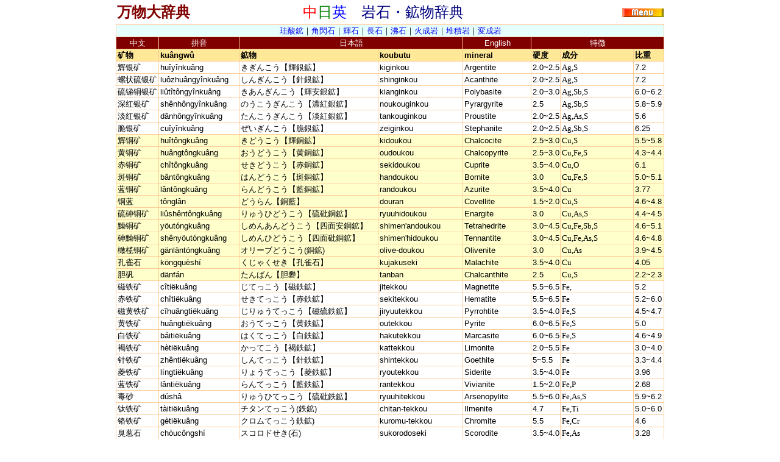

--- FILE ---
content_type: text/html
request_url: https://itjp.org/dic/stone.htm
body_size: 67927
content:
<html>
<head>
<meta http-equiv="content-type" content="text/html; charset=utf-8">
<title>中日英　岩石・鉱物辞典</title>
<link type="text/css" rel="stylesheet" href="dic.css">
<meta name="keywords" content="中国語　日本語　英語　Chinese Japanese English">
</style>
<SCRIPT language=JavaScript>
			document.onselectstart = function()
			{
				return false;
			}
			</SCRIPT>
</head>
<body bgcolor="#FFFFFF" topmargin="0" leftmargin="0" marginwidth="0" marginheight="0" vlink="blue">
<table cellpadding="0" cellspacing="0" width="900" class="m1" align="center" style="border-collapse:collapse;">
<tr>
<td height="40" style="border-width:0; border-color:black; border-style:none;" width="137">
            <p><span class="f24"><b><a href="index.html" target="_top"><font color="maroon">万物大辞典</font></a></b></span></p>
</td>
<td height="40" style="border-width:0; border-color:black; border-style:none;" width="592">
<p align="center"><a name="up"><span class="f24"><font color="#FF0000" face="富士ポップ">中</font><font
        color="#008000" face="富士ポップ">日</font><font
        color="#0000FF" face="富士ポップ">英</font></span></a><font
        color="#0000FF" face="富士ポップ"><span class="f24">　</span></font><font color="#000080" face="富士ポップ"><span class="f24">岩石・鉱物辞典</span></font></td>
<td align="right" style="border-width:0; border-color:black; border-style:none;" width="160">
                                    <p class="f24"><a href="home.html" target="_top"><img src="img/bt_menu.gif" border="0" width="68" height="15"></a></td>
</tr>
</table>

<table cellpadding="0" cellspacing="0" class="m2" style="font-family:Arial; padding-top:0px; padding-right:0px; padding-bottom:0px; padding-left:2px; border-collapse:collapse;" width="900" align="center">
<tr>
<td bgcolor="#E6FFFF" colspan="8" height="20">
                    <p align="center"><a href="stone.htm#si">珪酸鉱</a>｜<a href="stone.htm#kaku">角閃石</a>｜<a href="stone.htm#kiseki">輝石</a>｜<a href="stone.htm#chou">長石</a>｜<a href="stone.htm#fu">沸石</a>｜<a href="stone.htm#kasei">火成岩</a>｜<a href="stone.htm#taiseki">堆積岩</a>｜<a href="stone.htm#hensei">変成岩</a></td>
</tr>

<tr>
<td bgcolor="maroon">
                    <p align="center"><font color="white" face="SimSun,宋体">中文</font></td>
<td bgcolor="maroon">
                    <p align="center"><font color="white">拼音</font></td>
<td bgcolor="maroon" colspan="2">
                    <p align="center"><font color="white">日本語</font></td>
<td bgcolor="maroon">
                    <p align="center"><font color="white">English</font></td>
<td bgcolor="maroon" colspan="3">
                    <p align="center"><font color="white">特徴</font></td>
</tr>

<tr>
<td bgcolor="#FFE898"><b><font face="SimSun,宋体">矿物</font></b></td>
<td bgcolor="#FFE898"><b>ku&acirc;ngw&ucirc;</b></td>
<td bgcolor="#FFE898"><b>鉱物</b></td>
<td bgcolor="#FFE898"><b>koubutu</b></td>
<td bgcolor="#FFE898"><b>mineral</b></td>
<td bgcolor="#FFE898"><b>硬度</b></td>
<td bgcolor="#FFE898"><b>成分</b></td>
<td bgcolor="#FFE898"><b>比重</b></td>
</tr>

<tr>
<td><font face="SimSun,宋体">辉银矿</font></td>
<td>hu&icirc;y&icirc;nku&acirc;ng</td>
<td>きぎんこう【輝銀鉱】</td>
<td>kiginkou</td>
<td>Argentite</td>
<td>2.0~2.5</td>
<td><font face="Arial Narrow">Ag,S</font></td>
<td>7.2</td>
</tr>

<tr>
<td><font face="SimSun,宋体">螺状硫银矿</font></td>
<td>lu&ocirc;zhu&acirc;ngy&icirc;nku&acirc;ng</td>
<td>しんぎんこう【針銀鉱】</td>
<td>shinginkou</td>
<td>Acanthite</td>
<td>2.0~2.5</td>
<td><font face="Arial Narrow">Ag,S</font></td>
<td>7.2</td>
</tr>

<tr>
<td><font face="SimSun,宋体">硫锑铜银矿</font></td>
<td>li&ucirc;t&icirc;t&ocirc;ngy&icirc;nku&acirc;ng</td>
<td>きあんぎんこう【輝安銀鉱】</td>
<td>kianginkou</td>
<td>Polybasite</td>
<td>2.0~3.0</td>
<td><font face="Arial Narrow">Ag,Sb,S</font></td>
<td>6.0~6.2</td>
</tr>

<tr>
<td><font face="SimSun,宋体">深红银矿</font></td>
<td>sh&ecirc;nh&ocirc;ngy&icirc;nku&acirc;ng</td>
<td>のうこうぎんこう【濃紅銀鉱】</td>
<td>noukouginkou</td>
<td>Pyrargyrite</td>
<td>2.5</td>
<td><font face="Arial Narrow">Ag,Sb,S</font></td>
<td>5.8~5.9</td>
</tr>

<tr>
<td><font face="SimSun,宋体">淡红银矿</font></td>
<td>d&acirc;nh&ocirc;ngy&icirc;nku&acirc;ng</td>
<td>たんこうぎんこう【淡紅銀鉱】</td>
<td>tankouginkou</td>
<td>Proustite</td>
<td>2.0~2.5</td>
<td><font face="Arial Narrow">Ag,As,S</font></td>
<td>5.6</td>
</tr>

<tr>
<td><font face="SimSun,宋体">脆银矿</font></td>
<td>cu&icirc;y&icirc;nku&acirc;ng</td>
<td>ぜいぎんこう【脆銀鉱】</td>
<td>zeiginkou</td>
<td>Stephanite</td>
<td>2.0~2.5</td>
<td><font face="Arial Narrow">Ag,Sb,S</font></td>
<td>6.25</td>
</tr>

<tr>
<td bgcolor="#FFFFCC"><font face="SimSun,宋体">辉铜矿</font></td>
<td bgcolor="#FFFFCC">hu&icirc;t&ocirc;ngku&acirc;ng</td>
<td bgcolor="#FFFFCC">きどうこう【輝銅鉱】</td>
<td bgcolor="#FFFFCC">kidoukou</td>
<td bgcolor="#FFFFCC">Chalcocite</td>
<td bgcolor="#FFFFCC">2.5~3.0</td>
<td bgcolor="#FFFFCC"><font face="Arial Narrow">Cu,S</font></td>
<td bgcolor="#FFFFCC">5.5~5.8</td>
</tr>

<tr>
<td bgcolor="#FFFFCC"><font face="SimSun,宋体">黄铜矿</font></td>
<td bgcolor="#FFFFCC">hu&acirc;ngt&ocirc;ngku&acirc;ng</td>
<td bgcolor="#FFFFCC">おうどうこう【黄銅鉱】</td>
<td bgcolor="#FFFFCC">oudoukou</td>
<td bgcolor="#FFFFCC">Chalcopyrite</td>
<td bgcolor="#FFFFCC">2.5~3.0</td>
<td bgcolor="#FFFFCC"><font face="Arial Narrow">Cu,Fe,S</font></td>
<td bgcolor="#FFFFCC">4.3~4.4</td>
</tr>

<tr>
<td bgcolor="#FFFFCC"><font face="SimSun,宋体">赤铜矿</font></td>
<td bgcolor="#FFFFCC">ch&icirc;t&ocirc;ngku&acirc;ng</td>
<td bgcolor="#FFFFCC">せきどうこう【赤銅鉱】</td>
<td bgcolor="#FFFFCC">sekidoukou</td>
<td bgcolor="#FFFFCC">Cuprite</td>
<td bgcolor="#FFFFCC">3.5~4.0</td>
<td bgcolor="#FFFFCC"><font face="Arial Narrow">Cu,O</font></td>
<td bgcolor="#FFFFCC">6.1</td>
</tr>

<tr>
<td bgcolor="#FFFFCC"><font face="SimSun,宋体">斑铜矿</font></td>
<td bgcolor="#FFFFCC">b&acirc;nt&ocirc;ngku&acirc;ng</td>
<td bgcolor="#FFFFCC">はんどうこう【斑銅鉱】</td>
<td bgcolor="#FFFFCC">handoukou</td>
<td bgcolor="#FFFFCC">Bornite</td>
<td bgcolor="#FFFFCC">3.0</td>
<td bgcolor="#FFFFCC"><font face="Arial Narrow">Cu,Fe,S</font></td>
<td bgcolor="#FFFFCC">5.0~5.1</td>
</tr>

<tr>
<td bgcolor="#FFFFCC"><font face="SimSun,宋体">蓝铜矿</font></td>
<td bgcolor="#FFFFCC">l&acirc;nt&ocirc;ngku&acirc;ng</td>
<td bgcolor="#FFFFCC">らんどうこう【藍銅鉱】</td>
<td bgcolor="#FFFFCC">randoukou</td>
<td bgcolor="#FFFFCC">Azurite</td>
<td bgcolor="#FFFFCC">3.5~4.0</td>
<td bgcolor="#FFFFCC"><font face="Arial Narrow">Cu</font></td>
<td bgcolor="#FFFFCC">3.77</td>
</tr>

<tr>
<td bgcolor="#FFFFCC"><font face="SimSun,宋体">铜蓝</font></td>
<td bgcolor="#FFFFCC">t&ocirc;ngl&acirc;n</td>
<td bgcolor="#FFFFCC">どうらん【銅藍】</td>
<td bgcolor="#FFFFCC">douran</td>
<td bgcolor="#FFFFCC">Covellite</td>
<td bgcolor="#FFFFCC">1.5~2.0</td>
<td bgcolor="#FFFFCC"><font face="Arial Narrow">Cu,S</font></td>
<td bgcolor="#FFFFCC">4.6~4.8</td>
</tr>

<tr>
<td bgcolor="#FFFFCC"><font face="SimSun,宋体">硫砷铜矿</font></td>
<td bgcolor="#FFFFCC">li&ucirc;sh&ecirc;nt&ocirc;ngku&acirc;ng</td>
<td bgcolor="#FFFFCC">りゅうひどうこう【硫砒銅鉱】</td>
<td bgcolor="#FFFFCC">ryuuhidoukou</td>
<td bgcolor="#FFFFCC">Enargite</td>
<td bgcolor="#FFFFCC">3.0</td>
<td bgcolor="#FFFFCC"><font face="Arial Narrow">Cu,As,S</font></td>
<td bgcolor="#FFFFCC">4.4~4.5</td>
</tr>

<tr>
<td bgcolor="#FFFFCC"><font face="SimSun,宋体">黝铜矿</font></td>
<td bgcolor="#FFFFCC">y&ouml;ut&oacute;ngku&acirc;ng</td>
<td bgcolor="#FFFFCC">しめんあんどうこう【四面安銅鉱】</td>
<td bgcolor="#FFFFCC">shimen'andoukou</td>
<td bgcolor="#FFFFCC">Tetrahedrite</td>
<td bgcolor="#FFFFCC">3.0~4.5</td>
<td bgcolor="#FFFFCC"><font face="Arial Narrow">Cu,Fe,Sb,S</font></td>
<td bgcolor="#FFFFCC">4.6~5.1</td>
</tr>

<tr>
<td bgcolor="#FFFFCC"><font face="SimSun,宋体">砷黝铜矿</font></td>
<td bgcolor="#FFFFCC">sh&ecirc;ny&ouml;ut&oacute;ngku&acirc;ng</td>
<td bgcolor="#FFFFCC">しめんひどうこう【四面砒銅鉱】</td>
<td bgcolor="#FFFFCC">shimen'hidoukou</td>
<td bgcolor="#FFFFCC">Tennantite</td>
<td bgcolor="#FFFFCC">3.0~4.5</td>
<td bgcolor="#FFFFCC"><font face="Arial Narrow">Cu,Fe,As,S</font></td>
<td bgcolor="#FFFFCC">4.6~4.8</td>
</tr>

<tr>
<td bgcolor="#FFFFCC"><font face="SimSun,宋体">橄榄铜矿</font></td>
<td bgcolor="#FFFFCC">g&auml;nl&auml;nt&oacute;ngku&acirc;ng</td>
<td bgcolor="#FFFFCC">オリーブどうこう(銅鉱)</td>
<td bgcolor="#FFFFCC">olive-doukou</td>
<td bgcolor="#FFFFCC">Olivenite</td>
<td bgcolor="#FFFFCC">3.0</td>
<td bgcolor="#FFFFCC"><font face="Arial Narrow">Cu,As</font></td>
<td bgcolor="#FFFFCC">3.9~4.5</td>
</tr>

<tr>
<td bgcolor="#FFFFCC"><font face="SimSun,宋体">孔雀石</font></td>
<td bgcolor="#FFFFCC">k&ouml;ngqu&egrave;sh&iacute;</td>
<td bgcolor="#FFFFCC">くじゃくせき【孔雀石】</td>
<td bgcolor="#FFFFCC">kujakuseki</td>
<td bgcolor="#FFFFCC">Malachite</td>
<td bgcolor="#FFFFCC">3.5~4.0</td>
<td bgcolor="#FFFFCC"><font face="Arial Narrow">Cu</font></td>
<td bgcolor="#FFFFCC">4.05</td>
</tr>

<tr>
<td bgcolor="#FFFFCC"><font face="SimSun,宋体">胆矾</font></td>
<td bgcolor="#FFFFCC">d&auml;nf&aacute;n</td>
<td bgcolor="#FFFFCC">たんばん【胆礬】</td>
<td bgcolor="#FFFFCC">tanban</td>
<td bgcolor="#FFFFCC">Chalcanthite</td>
<td bgcolor="#FFFFCC">2.5</td>
<td bgcolor="#FFFFCC"><font face="Arial Narrow">Cu,S</font></td>
<td bgcolor="#FFFFCC">2.2~2.3</td>
</tr>

<tr>
<td><font face="SimSun,宋体">磁铁矿</font></td>
<td>c&icirc;ti&euml;ku&acirc;ng</td>
<td>じてっこう【磁鉄鉱】</td>
<td>jitekkou</td>
<td>Magnetite</td>
<td>5.5~6.5</td>
<td><font face="Arial Narrow">Fe,</font></td>
<td>5.2</td>
</tr>

<tr>
<td><font face="SimSun,宋体">赤铁矿</font></td>
<td>ch&icirc;ti&euml;ku&acirc;ng</td>
<td>せきてっこう【赤鉄鉱】</td>
<td>sekitekkou</td>
<td>Hematite</td>
<td>5.5~6.5</td>
<td><font face="Arial Narrow">Fe</font></td>
<td>5.2~6.0</td>
</tr>

<tr>
<td><font face="SimSun,宋体">磁黄铁矿</font></td>
<td>c&icirc;hu&acirc;ngti&euml;ku&acirc;ng</td>
<td>じりゅうてっこう【磁硫鉄鉱】</td>
<td>jiryuutekkou</td>
<td>Pyrrohtite</td>
<td>3.5~4.0</td>
<td><font face="Arial Narrow">Fe,S</font></td>
<td>4.5~4.7</td>
</tr>

<tr>
<td><font face="SimSun,宋体">黄铁矿</font></td>
<td>hu&acirc;ngti&euml;ku&acirc;ng</td>
<td>おうてっこう【黄鉄鉱】</td>
<td>outekkou</td>
<td>Pyrite</td>
<td>6.0~6.5</td>
<td><font face="Arial Narrow">Fe,S</font></td>
<td>5.0</td>
</tr>

<tr>
<td><font face="SimSun,宋体">白铁矿</font></td>
<td>b&aacute;iti&euml;ku&acirc;ng</td>
<td>はくてっこう【白鉄鉱】</td>
<td>hakutekkou</td>
<td>Marcasite</td>
<td>6.0~6.5</td>
<td><font face="Arial Narrow">Fe,S</font></td>
<td>4.6~4.9</td>
</tr>

<tr>
<td><font face="SimSun,宋体">褐铁矿</font></td>
<td>h&egrave;ti&euml;ku&acirc;ng</td>
<td>かってこう【褐鉄鉱】</td>
<td>kattekkou</td>
<td>Limonite</td>
<td>2.0~5.5</td>
<td><font face="Arial Narrow">Fe</font></td>
<td>3.0~4.0</td>
</tr>

<tr>
<td><font face="SimSun,宋体">针铁矿</font></td>
<td>zh&ecirc;nti&euml;ku&acirc;ng</td>
<td>しんてっこう【針鉄鉱】</td>
<td>shintekkou</td>
<td>Goethite</td>
<td>5~5.5</td>
<td><font face="Arial Narrow">Fe</font></td>
<td>3.3~4.4</td>
</tr>

<tr>
<td><font face="SimSun,宋体">菱铁矿</font></td>
<td>l&iacute;ngti&euml;ku&acirc;ng</td>
<td>りょうてっこう【菱鉄鉱】</td>
<td>ryoutekkou</td>
<td>Siderite</td>
<td>3.5~4.0</td>
<td><font face="Arial Narrow">Fe</font></td>
<td>3.96</td>
</tr>

<tr>
<td><font face="SimSun,宋体">蓝铁矿</font></td>
<td>l&acirc;nti&euml;ku&acirc;ng</td>
<td>らんてっこう【藍鉄鉱】</td>
<td>rantekkou</td>
<td>Vivianite</td>
<td>1.5~2.0</td>
<td><font face="Arial Narrow">Fe,P</font></td>
<td>2.68</td>
</tr>

<tr>
<td><font face="SimSun,宋体">毒砂</font></td>
<td>d&uacute;sh&acirc;</td>
<td>りゅうひてっこう【硫砒鉄鉱】</td>
<td>ryuuhitekkou</td>
<td>Arsenopylite</td>
<td>5.5~6.0</td>
<td><font face="Arial Narrow">Fe,As,S</font></td>
<td>5.9~6.2</td>
</tr>

<tr>
<td><font face="SimSun,宋体">钛铁矿</font></td>
<td>t&agrave;iti&euml;ku&acirc;ng</td>
<td>チタンてっこう(鉄鉱)</td>
<td>chitan-tekkou</td>
<td>Ilmenite</td>
<td>4.7</td>
<td><font face="Arial Narrow">Fe,Ti</font></td>
<td>5.0~6.0</td>
</tr>

<tr>
<td><font face="SimSun,宋体">铬铁矿</font></td>
<td>g&egrave;ti&euml;ku&acirc;ng</td>
<td>クロムてっこう鉄鉱)</td>
<td>kuromu-tekkou</td>
<td>Chromite</td>
<td>5.5</td>
<td><font face="Arial Narrow">Fe,Cr</font></td>
<td>4.6</td>
</tr>

<tr>
<td><font face="SimSun,宋体">臭葱石</font></td>
<td>ch&ograve;uc&ocirc;ngsh&iacute;</td>
<td>スコロドせき(石)</td>
<td>sukorodoseki</td>
<td>Scorodite</td>
<td>3.5~4.0</td>
<td><font face="Arial Narrow">Fe,As</font></td>
<td>3.28</td>
</tr>

<tr>
<td bgcolor="#FFFFCC"><font face="SimSun,宋体">刚玉</font></td>
<td bgcolor="#FFFFCC">g&acirc;ngy&ugrave;</td>
<td bgcolor="#FFFFCC">コランダム【鋼玉】</td>
<td bgcolor="#FFFFCC">korandamu</td>
<td bgcolor="#FFFFCC">Corundum</td>
<td bgcolor="#FFFFCC"><b>9.0</b></td>
<td bgcolor="#FFFFCC"><font face="Arial Narrow">Al</font></td>
<td bgcolor="#FFFFCC">4.0</td>
</tr>

<tr>
<td bgcolor="#FFFFCC"><font face="SimSun,宋体">红宝石</font></td>
<td bgcolor="#FFFFCC">h&oacute;ngb&auml;osh&iacute;</td>
<td bgcolor="#FFFFCC">ルビー</td>
<td bgcolor="#FFFFCC">rubii</td>
<td bgcolor="#FFFFCC">Ruby</td>
<td bgcolor="#FFFFCC">9.0</td>
<td bgcolor="#FFFFCC"><font face="Arial Narrow">Al</font></td>
<td bgcolor="#FFFFCC">4.0</td>
</tr>

<tr>
<td bgcolor="#FFFFCC"><font face="SimSun,宋体">蓝宝石</font></td>
<td bgcolor="#FFFFCC">l&acirc;nb&auml;osh&iacute;</td>
<td bgcolor="#FFFFCC">サファイア</td>
<td bgcolor="#FFFFCC">safaia</td>
<td bgcolor="#FFFFCC">Sapphire</td>
<td bgcolor="#FFFFCC">9.0</td>
<td bgcolor="#FFFFCC"><font face="Arial Narrow">Al</font></td>
<td bgcolor="#FFFFCC">4.0</td>
</tr>

<tr>
<td bgcolor="#FFFFCC"><font face="SimSun,宋体">铝土</font></td>
<td bgcolor="#FFFFCC">ly&uuml;t&uuml;</td>
<td bgcolor="#FFFFCC">ボーキサイト</td>
<td bgcolor="#FFFFCC">boukisaito</td>
<td bgcolor="#FFFFCC">Bauxite</td>
<td bgcolor="#FFFFCC">1~3</td>
<td bgcolor="#FFFFCC"><font face="Arial Narrow">Al,Fe</font></td>
<td bgcolor="#FFFFCC">2.3~2.7</td>
</tr>

<tr>
<td bgcolor="#FFFFCC"><font face="SimSun,宋体">硬水铝石</font></td>
<td bgcolor="#FFFFCC">y&igrave;ngshu&iuml;ly&uuml;sh&iacute;</td>
<td bgcolor="#FFFFCC">ジアスポル(ダイアスポア)</td>
<td bgcolor="#FFFFCC">jiasuporu</td>
<td bgcolor="#FFFFCC">Diaspore</td>
<td bgcolor="#FFFFCC">6.5~7.0</td>
<td bgcolor="#FFFFCC"><font face="Arial Narrow">Al</font></td>
<td bgcolor="#FFFFCC">3.3~3.5</td>
</tr>

<tr>
<td bgcolor="white"><font face="SimSun,宋体">雄黄</font></td>
<td bgcolor="white">xi&oacute;nghu&acirc;ng</td>
<td bgcolor="white">けいかんせき【鶏冠石】</td>
<td bgcolor="white">keikannseki</td>
<td bgcolor="white">Realgar</td>
<td bgcolor="white">1.5~2.0</td>
<td bgcolor="white"><font face="Arial Narrow">As,S</font></td>
<td bgcolor="white">3.5</td>
</tr>

<tr>
<td bgcolor="white"><font face="SimSun,宋体">雌黄</font></td>
<td bgcolor="white">c&icirc;hu&acirc;ng</td>
<td bgcolor="white">しおう【雌黄】</td>
<td bgcolor="white">shiou</td>
<td bgcolor="white">Orpiment</td>
<td bgcolor="white">1.5~2.0</td>
<td bgcolor="white"><font face="Arial Narrow">As,S</font></td>
<td bgcolor="white">3.4~3.5</td>
</tr>

<tr>
<td bgcolor="white"><font face="SimSun,宋体">毒重石</font></td>
<td bgcolor="white">d&uacute;zh&ograve;ngsh&iacute;</td>
<td bgcolor="white">どくじゅうせき【毒重石】</td>
<td bgcolor="white">dukujuuseki</td>
<td bgcolor="white">Witherite</td>
<td bgcolor="white">3.0~3.5</td>
<td bgcolor="white"><font face="Arial Narrow">Ba</font></td>
<td bgcolor="white">4.29</td>
</tr>

<tr>
<td bgcolor="white"><font face="SimSun,宋体">重晶石</font></td>
<td bgcolor="white">zh&ograve;ngj&icirc;ngsh&iacute;</td>
<td bgcolor="white">じゅうしょうせき【重晶石】</td>
<td bgcolor="white">juushouseki</td>
<td bgcolor="white">Barite</td>
<td bgcolor="white">3.0~3.5</td>
<td bgcolor="white"><font face="Arial Narrow">Ba,S</font></td>
<td bgcolor="white">4.5</td>
</tr>

<tr>
<td bgcolor="white"><font face="SimSun,宋体">辉铋矿</font></td>
<td bgcolor="white">hu&icirc;b&igrave;ku&acirc;ng</td>
<td bgcolor="white">きそうえんこう【輝蒼鉛鉱】</td>
<td bgcolor="white">kisouenkou</td>
<td bgcolor="white">Bismuthinite</td>
<td bgcolor="white">2.0</td>
<td bgcolor="white"><font face="Arial Narrow">Bi,S</font></td>
<td bgcolor="white">6.4~6.8</td>
</tr>

<tr>
<td bgcolor="#FFFFCC"><font face="SimSun,宋体">方解石</font></td>
<td bgcolor="#FFFFCC">f&acirc;ngji&euml;sh&iacute;</td>
<td bgcolor="#FFFFCC">ほうかいせき【方解石】</td>
<td bgcolor="#FFFFCC">houkaiseki</td>
<td bgcolor="#FFFFCC">Calcite</td>
<td bgcolor="#FFFFCC"><b>3.0</b></td>
<td bgcolor="#FFFFCC"><font face="Arial Narrow">Ca</font></td>
<td bgcolor="#FFFFCC">2.71</td>
</tr>

<tr>
<td bgcolor="#FFFFCC"><font face="SimSun,宋体">文石</font></td>
<td bgcolor="#FFFFCC">w&eacute;nsh&iacute;</td>
<td bgcolor="#FFFFCC">アラレいし(石)</td>
<td bgcolor="#FFFFCC">arareishi</td>
<td bgcolor="#FFFFCC">Aragonite</td>
<td bgcolor="#FFFFCC">3.5~4.0</td>
<td bgcolor="#FFFFCC"><font face="Arial Narrow">Ca</font></td>
<td bgcolor="#FFFFCC">2.95</td>
</tr>

<tr>
<td bgcolor="#FFFFCC"><font face="SimSun,宋体">萤石</font></td>
<td bgcolor="#FFFFCC">y&iacute;ngsh&iacute;</td>
<td bgcolor="#FFFFCC">ほたるいし【蛍石】</td>
<td bgcolor="#FFFFCC">hotaruishi</td>
<td bgcolor="#FFFFCC">Flourite</td>
<td bgcolor="#FFFFCC"><b>4.0</b></td>
<td bgcolor="#FFFFCC"><font face="Arial Narrow">Ca,F</font></td>
<td bgcolor="#FFFFCC">3.18</td>
</tr>

<tr>
<td bgcolor="#FFFFCC"><font face="SimSun,宋体">石膏</font></td>
<td bgcolor="#FFFFCC">sh&iacute;g&acirc;o</td>
<td bgcolor="#FFFFCC">せっこう【石膏】</td>
<td bgcolor="#FFFFCC">sekkou</td>
<td bgcolor="#FFFFCC">Gypsum</td>
<td bgcolor="#FFFFCC"><b>2.0</b></td>
<td bgcolor="#FFFFCC"><font face="Arial Narrow">Ca,S</font></td>
<td bgcolor="#FFFFCC">2.32</td>
</tr>

<tr>
<td bgcolor="#FFFFCC"><font face="SimSun,宋体">硬石膏</font></td>
<td bgcolor="#FFFFCC">y&igrave;ngsh&iacute;g&acirc;o</td>
<td bgcolor="#FFFFCC">こうせっこう【硬石膏】</td>
<td bgcolor="#FFFFCC">kousekkou</td>
<td bgcolor="#FFFFCC">Anhydrite</td>
<td bgcolor="#FFFFCC">3.0~3.5</td>
<td bgcolor="#FFFFCC"><font face="Arial Narrow">Ca,S</font></td>
<td bgcolor="#FFFFCC">2.98</td>
</tr>

<tr>
<td bgcolor="#FFFFCC"><font face="SimSun,宋体">白云石</font></td>
<td bgcolor="#FFFFCC">b&aacute;iy&uacute;nsh&iacute;</td>
<td bgcolor="#FFFFCC">くかいせき【苦灰石】(ドロマイト)</td>
<td bgcolor="#FFFFCC">kukaiseki</td>
<td bgcolor="#FFFFCC">Dolomite</td>
<td bgcolor="#FFFFCC">3.5~4.0</td>
<td bgcolor="#FFFFCC"><font face="Arial Narrow">Ca,Mg</font></td>
<td bgcolor="#FFFFCC">2.85</td>
</tr>

<tr>
<td bgcolor="#FFFFCC"><font face="SimSun,宋体">磷灰石</font></td>
<td bgcolor="#FFFFCC">l&iacute;nhu&icirc;sh&iacute;</td>
<td bgcolor="#FFFFCC">りんかいせき【燐灰石】</td>
<td bgcolor="#FFFFCC">rinkaiseki</td>
<td bgcolor="#FFFFCC">Apatite</td>
<td bgcolor="#FFFFCC">5.0</td>
<td bgcolor="#FFFFCC"><font face="Arial Narrow">Ca,P,F,Cl</font></td>
<td bgcolor="#FFFFCC">3.1~3.2</td>
</tr>

<tr>
<td><font face="SimSun,宋体">辉砷钴矿</font></td>
<td>hu&icirc;sh&ecirc;ng&uuml;ku&acirc;ng</td>
<td>き(輝)コバルトこう(鉱)</td>
<td>kikobarutikou</td>
<td>Cobaltite</td>
<td>5.5</td>
<td><font face="Arial Narrow">Co,As,S</font></td>
<td>6.3</td>
</tr>

<tr>
<td><font face="SimSun,宋体">钴华</font></td>
<td>g&uuml;hu&aacute;</td>
<td>コバルトか(華)</td>
<td>kobarutoka</td>
<td>Erythrite</td>
<td>1.5~2.5</td>
<td><font face="Arial Narrow">Co,As</font></td>
<td>3.1~3.2</td>
</tr>

<tr>
<td><font face="SimSun,宋体">辰砂</font></td>
<td>ch&eacute;nsh&acirc;</td>
<td>しんしゃ【辰砂】</td>
<td>shinsha</td>
<td>Cinnabar</td>
<td>2.0~2.5</td>
<td><font face="Arial Narrow">Hg,S</font></td>
<td>8.1</td>
</tr>

<tr>
<td><font face="SimSun,宋体">明矾石</font></td>
<td>m&iacute;ngf&aacute;nsh&iacute;</td>
<td>みょうばんせき【明礬石】</td>
<td>myoubanseki</td>
<td>Alunite</td>
<td>3.5~4.0</td>
<td><font face="Arial Narrow">K,Al,S</font></td>
<td>2.6~2.9</td>
</tr>

<tr>
<td><font face="SimSun,宋体">尖晶石</font></td>
<td>ji&acirc;nj&icirc;ngsh&iacute;</td>
<td>せんしょうせき【尖晶石】</td>
<td>senshouseki</td>
<td>Spinel</td>
<td>7.5~8.0</td>
<td><font face="Arial Narrow">Mg,Al</font></td>
<td>3.5~4.1</td>
</tr>

<tr>
<td><font face="SimSun,宋体">水镁石</font></td>
<td>shu&iuml;m&euml;ish&iacute;</td>
<td>すいかっせき【水滑石】</td>
<td>suikasseki</td>
<td>Brucite</td>
<td>2.5</td>
<td><font face="Arial Narrow">Mg</font></td>
<td>2.39</td>
</tr>

<tr>
<td><font face="SimSun,宋体">菱镁矿</font></td>
<td>l&iacute;ngm&euml;iku&acirc;ng</td>
<td>りょうくどこう【菱苦土鉱】</td>
<td>ryoukudokou</td>
<td>Magnesite</td>
<td>3.0~5.0</td>
<td><font face="Arial Narrow">Mg</font></td>
<td>3.0~3.2</td>
</tr>

<tr>
<td><font face="SimSun,宋体">水锰矿</font></td>
<td>shu&iuml;m&euml;ngku&acirc;ng</td>
<td>すい(水)マンガンこう(鉱)</td>
<td>suimangankou</td>
<td>Manganite</td>
<td>4.0</td>
<td><font face="Arial Narrow">Mn</font></td>
<td>4.3</td>
</tr>

<tr>
<td><font face="SimSun,宋体">软锰矿</font></td>
<td>ru&auml;nm&euml;ngku&acirc;ng</td>
<td>なん(軟)マンガンこう(鉱)</td>
<td>nanmangankou</td>
<td>Pyrolusite</td>
<td>5.06</td>
<td><font face="Arial Narrow">Mn</font></td>
<td>1.5~6.5</td>
</tr>

<tr>
<td><font face="SimSun,宋体">黑锰矿</font></td>
<td>h&ecirc;im&euml;ngku&acirc;ng</td>
<td>くろ(黒)マンガンこう(鉱)</td>
<td>kuromangankou</td>
<td>Hausmannite</td>
<td>5.5</td>
<td><font face="Arial Narrow">Mn</font></td>
<td>4.84</td>
</tr>

<tr>
<td><font face="SimSun,宋体">菱锰矿</font></td>
<td>l&iacute;ngm&euml;ngku&acirc;ng</td>
<td>りょう(菱)マンガンこう(鉱)</td>
<td>ryoumangankou</td>
<td>Rhodochrosite</td>
<td>3.5~4.0</td>
<td><font face="Arial Narrow">Mn</font></td>
<td>3.4~3.7</td>
</tr>

<tr>
<td><font face="SimSun,宋体">辉钼矿</font></td>
<td>hu&icirc;m&ugrave;ku&acirc;ng</td>
<td>きすいえんこう【輝水鉛鉱】</td>
<td>kisuienkou</td>
<td>Molybdenite</td>
<td>1.0~1.5</td>
<td><font face="Arial Narrow">Mo,S</font></td>
<td>4.6~5.0</td>
</tr>

<tr>
<td><font face="SimSun,宋体">石盐</font></td>
<td>sh&iacute;y&aacute;n</td>
<td>がんえん【岩塩】</td>
<td>gan'en</td>
<td>Halite</td>
<td>2</td>
<td><font face="Arial Narrow">Na,Cl</font></td>
<td>2.1~2.2</td>
</tr>

<tr>
<td><font face="SimSun,宋体">冰晶石</font></td>
<td>b&icirc;ngj&icirc;ngsh&iacute;</td>
<td>ひょうしょうせき【氷晶石】</td>
<td>hyoushouseki</td>
<td>Cryolite</td>
<td>2.5</td>
<td><font face="Arial Narrow">Na,Al,F</font></td>
<td>2.97</td>
</tr>

<tr>
<td bgcolor="#FFFFCC"><font face="SimSun,宋体">方铅矿</font></td>
<td bgcolor="#FFFFCC">f&acirc;ngqi&acirc;nku&acirc;ng</td>
<td bgcolor="#FFFFCC">ほうえんこう【方鉛鉱】</td>
<td bgcolor="#FFFFCC">houenkou</td>
<td bgcolor="#FFFFCC">Gelena</td>
<td bgcolor="#FFFFCC">2.5</td>
<td bgcolor="#FFFFCC"><font face="Arial Narrow">PbS</font></td>
<td bgcolor="#FFFFCC">7.6</td>
</tr>

<tr>
<td bgcolor="#FFFFCC"><font face="SimSun,宋体">白铅矿</font></td>
<td bgcolor="#FFFFCC">b&aacute;iqi&acirc;nku&acirc;ng</td>
<td bgcolor="#FFFFCC">はくえんこう【白鉛鉱】</td>
<td bgcolor="#FFFFCC">hakuenkou</td>
<td bgcolor="#FFFFCC">Cerussite</td>
<td bgcolor="#FFFFCC">3.0~3.5</td>
<td bgcolor="#FFFFCC"><font face="Arial Narrow">Pb</font></td>
<td bgcolor="#FFFFCC">6.55</td>
</tr>

<tr>
<td bgcolor="#FFFFCC"><font face="SimSun,宋体">青铅矿</font></td>
<td bgcolor="#FFFFCC">q&icirc;ngqi&acirc;nku&acirc;ng</td>
<td bgcolor="#FFFFCC">せいえんこう【青鉛鉱】</td>
<td bgcolor="#FFFFCC">seienkou</td>
<td bgcolor="#FFFFCC">Linarite</td>
<td bgcolor="#FFFFCC">2.5</td>
<td bgcolor="#FFFFCC"><font face="Arial Narrow">Pb,Cu,S</font></td>
<td bgcolor="#FFFFCC">5.35</td>
</tr>

<tr>
<td bgcolor="#FFFFCC"><font face="SimSun,宋体">磷氯铅矿</font></td>
<td bgcolor="#FFFFCC">l&iacute;nly&ugrave;qi&acirc;nku&acirc;ng</td>
<td bgcolor="#FFFFCC">りょくえんこう【緑鉛鉱】</td>
<td bgcolor="#FFFFCC">ryokuenkou</td>
<td bgcolor="#FFFFCC">Pyromorphite</td>
<td bgcolor="#FFFFCC">3.5~4.0</td>
<td bgcolor="#FFFFCC"><font face="Arial Narrow">Pb,Cl,P</font></td>
<td bgcolor="#FFFFCC">6.5~7.1</td>
</tr>

<tr>
<td bgcolor="#FFFFCC"><font face="SimSun,宋体">砷铅矿</font></td>
<td bgcolor="#FFFFCC">sh&ecirc;nqi&acirc;nku&acirc;ng</td>
<td bgcolor="#FFFFCC">おうえんこう【黄鉛鉱】</td>
<td bgcolor="#FFFFCC">ouenkou</td>
<td bgcolor="#FFFFCC">Mimetite</td>
<td bgcolor="#FFFFCC">3.5~4.0</td>
<td bgcolor="#FFFFCC"><font face="Arial Narrow">Pb,Cl,As</font></td>
<td bgcolor="#FFFFCC">7.0~7.3</td>
</tr>

<tr>
<td bgcolor="#FFFFCC"><font face="SimSun,宋体">羽毛矿</font></td>
<td bgcolor="#FFFFCC">y&uuml;m&aacute;oku&acirc;ng</td>
<td bgcolor="#FFFFCC">もうこう【毛鉱】</td>
<td bgcolor="#FFFFCC">moukou</td>
<td bgcolor="#FFFFCC">Jemesonite</td>
<td bgcolor="#FFFFCC">2.0~3.0</td>
<td bgcolor="#FFFFCC"><font face="Arial Narrow">Pb,Fe,Sb,S</font></td>
<td bgcolor="#FFFFCC">5.6~6.0</td>
</tr>

<tr>
<td bgcolor="#FFFFCC"><font face="SimSun,宋体">硫酸铅矿</font></td>
<td bgcolor="#FFFFCC">li&uacute;su&acirc;nqi&acirc;nku&acirc;ng</td>
<td bgcolor="#FFFFCC">りゅうさんなまりこう【硫酸鉛鉱】</td>
<td bgcolor="#FFFFCC">ryuusan-namarikou</td>
<td bgcolor="#FFFFCC">Anglesite</td>
<td bgcolor="#FFFFCC">2.5~3.0</td>
<td bgcolor="#FFFFCC"><font face="Arial Narrow">Pb,S</font></td>
<td bgcolor="#FFFFCC">6.38</td>
</tr>

<tr>
<td><font face="SimSun,宋体">辉锑矿</font></td>
<td>hu&icirc;t&icirc;ku&acirc;ng</td>
<td>きあんこう【輝安鉱】</td>
<td>kiankou</td>
<td>Stibnite</td>
<td>2.0</td>
<td><font face="Arial Narrow">Sb,S</font></td>
<td>4.6</td>
</tr>

<tr>
<td><font face="SimSun,宋体">锡石</font></td>
<td>x&icirc;sh&iacute;</td>
<td>しゃくせき【錫石】</td>
<td>shakuseki</td>
<td>Cassiterite</td>
<td>6.0~7.0</td>
<td><font face="Arial Narrow">Sn</font></td>
<td>6.8~7.1</td>
</tr>

<tr>
<td><font face="SimSun,宋体">碳酸锶矿</font></td>
<td>t&agrave;nsu&acirc;ns&icirc;ku&acirc;ng</td>
<td>ストロンチウムこう(鉱)</td>
<td>sutoronchiumukou</td>
<td>Strontianite</td>
<td>3.5~4.0</td>
<td><font face="Arial Narrow">Sr</font></td>
<td>3.7</td>
</tr>

<tr>
<td><font face="SimSun,宋体">天青石</font></td>
<td>ti&acirc;nq&icirc;ngsh&iacute;</td>
<td>てんせいせき【天青石】</td>
<td>tenseiseki</td>
<td>Celestite</td>
<td>3.0~3.5</td>
<td><font face="Arial Narrow">Sr,S</font></td>
<td>3.97</td>
</tr>

<tr>
<td><font face="SimSun,宋体">金红石</font></td>
<td>j&icirc;nh&oacute;ngsh&iacute;</td>
<td>きんこうせき【金紅石】</td>
<td>kinkouseki</td>
<td>Rutile</td>
<td>6.0~6.5</td>
<td><font face="Arial Narrow">Ti</font></td>
<td>4.2</td>
</tr>

<tr>
<td><font face="SimSun,宋体">板钛矿</font></td>
<td>b&auml;nt&agrave;iku&acirc;ng</td>
<td>いた(板)チタンせき(石)</td>
<td>itachitanseki</td>
<td>Brookite</td>
<td>5.5~6.0</td>
<td><font face="Arial Narrow">Ti</font></td>
<td>4.1~4.2</td>
</tr>

<tr>
<td><font face="SimSun,宋体">锐钛矿</font></td>
<td>ru&igrave;t&agrave;iku&acirc;ng</td>
<td>えいすいせき【鋭錐石】</td>
<td>eisuiseki</td>
<td>Anatase</td>
<td>5.5~6.0</td>
<td><font face="Arial Narrow">Ti</font></td>
<td>3.8~4.0</td>
</tr>

<tr>
<td><font face="SimSun,宋体">沥青铀矿</font></td>
<td>l&igrave;q&icirc;ngy&oacute;uku&acirc;ng</td>
<td>せん(閃)ウランこう(鉱)</td>
<td>sen'urankou</td>
<td>Uraninite</td>
<td>5.0~6.0</td>
<td><font face="Arial Narrow">U</font></td>
<td>6.5~9.7</td>
</tr>

<tr>
<td><font face="SimSun,宋体">钙铀云母</font></td>
<td>g&agrave;iy&oacute;uy&uacute;nm&uuml;</td>
<td>かい(灰)ウランせき(石)</td>
<td>kaiuranseki</td>
<td>Autunite</td>
<td>2.0~2.5</td>
<td><font face="Arial Narrow">Ca,U,P</font></td>
<td>3.1~3.2</td>
</tr>

<tr>
<td><font face="SimSun,宋体">黑钨矿</font></td>
<td>h&ecirc;iw&ucirc;ku&acirc;ng</td>
<td>てつ(鉄)マンガンじゅうせき(重石)</td>
<td>tetsumanganjuuseki</td>
<td>Wolframite</td>
<td>4.0~4.5</td>
<td><font face="Arial Narrow">Fe,Mn,W</font></td>
<td>7.1~7.5</td>
</tr>

<tr>
<td><font face="SimSun,宋体">白钨矿</font></td>
<td>b&aacute;iw&ucirc;ku&acirc;ng</td>
<td>かいじゅうせき【灰重石】</td>
<td>kaijuuseki</td>
<td>Scheelite</td>
<td>4.5~5.0</td>
<td><font face="Arial Narrow">Ca,W</font></td>
<td>5.9~6.1</td>
</tr>

<tr>
<td><font face="SimSun,宋体">磷钇矿</font></td>
<td>l&iacute;ny&iuml;ku&acirc;ng</td>
<td>ゼノタイム</td>
<td>zenotaimu</td>
<td>Xenotime</td>
<td>4.0~5.0</td>
<td><font face="Arial Narrow">Y,P</font></td>
<td>4.4~5.5</td>
</tr>

<tr>
<td><font face="SimSun,宋体">闪锌矿</font></td>
<td>sh&auml;nx&icirc;nku&acirc;ng</td>
<td>せんあえんこう【閃亜鉛鉱】</td>
<td>sen'aenkou</td>
<td>Sphalerite</td>
<td>3.5~4.0</td>
<td><font face="Arial Narrow">Zn,S</font></td>
<td>4.0</td>
</tr>

<tr>
<td><font face="SimSun,宋体">菱锌矿</font></td>
<td>l&iacute;ngx&icirc;nku&acirc;ng</td>
<td>りょうあえんこう【菱亜鉛鉱】</td>
<td>ryouaenkou</td>
<td>Smithsonite</td>
<td>4.0~4.5</td>
<td><font face="Arial Narrow">Zn</font></td>
<td>4.3~4.5</td>
</tr>

<tr>
<td><font face="SimSun,宋体">绿铜锌矿</font></td>
<td>ly&ucirc;t&oacute;ngx&icirc;nku&acirc;ng</td>
<td>りょくあえんこう【緑亜鉛鉱】</td>
<td>ryokuaenkou</td>
<td>Aurichalcite</td>
<td>1.0~2.0</td>
<td><font face="Arial Narrow">Zn,Cu</font></td>
<td>3.5~4.0</td>
</tr>

<tr>
<td><font face="SimSun,宋体">金刚石</font></td>
<td>j&icirc;ng&acirc;nsh&iacute;</td>
<td>ダイヤモンド【金剛石】</td>
<td>daiamondo/kongouseki</td>
<td>Diamond</td>
<td><b>10.0</b></td>
<td><font face="Arial Narrow">C</font></td>
<td>3.52</td>
</tr>

<tr>
<td bgcolor="#FFE898"><a name="si"><b><font face="SimSun,宋体">硅酸</font></b></a><b><font face="SimSun,宋体">矿物</font></b></td>
<td bgcolor="#FFE898"><b>gu&icirc;su&acirc;nku&acirc;ngw&ucirc;</b></td>
<td bgcolor="#FFE898"><b>けいさんこうぶつ【珪酸】</b></td>
<td bgcolor="#FFE898"><b>keisankoubutu</b></td>
<td bgcolor="#FFE898"><b>&nbsp;</b></td>
<td bgcolor="#FFE898"><b>硬度</b></td>
<td bgcolor="#FFE898"><b><font face="Arial Narrow">成分</font></b></td>
<td bgcolor="#FFE898"><b>比重</b></td>
</tr>

<tr>
<td><font face="SimSun,宋体">石英</font></td>
<td>sh&iacute;y&icirc;ng</td>
<td>せきえい【石英】(水晶)</td>
<td>sekiei/(suishou)</td>
<td>Quartz/crystal</td>
<td><b>7.0</b></td>
<td><font face="Arial Narrow">Si</font></td>
<td>2.65</td>
</tr>

<tr>
<td><font face="SimSun,宋体">玉髓</font></td>
<td>y&ugrave;s&uuml;i</td>
<td>ぎょくずい【玉髄】</td>
<td>gyokuzui</td>
<td>Chalcedny</td>
<td>7.0</td>
<td><font face="Arial Narrow">Si</font></td>
<td>2.65</td>
</tr>

<tr>
<td><font face="SimSun,宋体">玛瑙</font></td>
<td>m&auml;n&auml;o</td>
<td>めのう【瑪瑙】</td>
<td>menou</td>
<td>Agate</td>
<td>6.5~7.0</td>
<td><font face="Arial Narrow">Si</font></td>
<td>2.63</td>
</tr>

<tr>
<td><font face="SimSun,宋体">蛋白石</font></td>
<td>d&agrave;nb&aacute;ish&iacute;</td>
<td>たんぱくせき【蛋白石】</td>
<td>tanpakuseki</td>
<td>Opal</td>
<td>5.0~6.0</td>
<td><font face="Arial Narrow">Si</font></td>
<td>1.9~2.3</td>
</tr>

<tr>
<td bgcolor="#FFE898"><b><font face="SimSun,宋体">硅酸盐矿物</font></b></td>
<td bgcolor="#FFE898"><b>gu&icirc;su&acirc;ny&aacute;n

</b><font face="Arial Narrow"><b>ku&acirc;ngw&ucirc;</b></font></td>
<td bgcolor="#FFE898"><b>けいさんえんこうぶつ【珪酸塩】</b></td>
<td bgcolor="#FFE898"><b>keisan'enkoubutu</b></td>
<td bgcolor="#FFE898"><b>&nbsp;</b></td>
<td bgcolor="#FFE898"><b>硬度</b></td>
<td bgcolor="#FFE898"><b><font face="Arial Narrow">成分</font></b></td>
<td bgcolor="#FFE898"><b>比重</b></td>
</tr>

<tr>
<td bgcolor="#FFFFCC"><font face="SimSun,宋体">黄玉</font></td>
<td bgcolor="#FFFFCC">hu&acirc;ngy&ugrave;</td>
<td bgcolor="#FFFFCC">トパーズ【黄玉】</td>
<td bgcolor="#FFFFCC">topazu/ougyoku</td>
<td bgcolor="#FFFFCC">Topaz</td>
<td bgcolor="#FFFFCC"><b>8.0</b></td>
<td bgcolor="#FFFFCC"><font face="Arial Narrow">Al,Si,F</font></td>
<td bgcolor="#FFFFCC">3.4~3.6</td>
</tr>

<tr>
<td bgcolor="#FFFFCC"><font face="SimSun,宋体">红柱石</font></td>
<td bgcolor="#FFFFCC">h&oacute;ngzh&uuml;sh&iacute;</td>
<td bgcolor="#FFFFCC">こうちゅうせき【紅柱石】</td>
<td bgcolor="#FFFFCC">kouchuuseki</td>
<td bgcolor="#FFFFCC">Andalusite</td>
<td bgcolor="#FFFFCC">7.5</td>
<td bgcolor="#FFFFCC"><font face="Arial Narrow">Al,Si</font></td>
<td bgcolor="#FFFFCC">3.16</td>
</tr>

<tr>
<td bgcolor="#FFFFCC"><font face="SimSun,宋体">夕线石</font></td>
<td bgcolor="#FFFFCC">x&icirc;xi&agrave;nsh&iacute;</td>
<td bgcolor="#FFFFCC">けいせんせき【珪線石】</td>
<td bgcolor="#FFFFCC">keisenseki</td>
<td bgcolor="#FFFFCC">Sillimanite</td>
<td bgcolor="#FFFFCC">6.0~7.5</td>
<td bgcolor="#FFFFCC"><font face="Arial Narrow">Al,Si</font></td>
<td bgcolor="#FFFFCC">3.23</td>
</tr>

<tr>
<td bgcolor="#FFFFCC"><font face="SimSun,宋体">蓝晶石</font></td>
<td bgcolor="#FFFFCC">l&acirc;nj&icirc;ngsh&iacute;</td>
<td bgcolor="#FFFFCC">らんしょうせき【藍晶石】</td>
<td bgcolor="#FFFFCC">ranshouseki</td>
<td bgcolor="#FFFFCC">Kyanite</td>
<td bgcolor="#FFFFCC">5.5~7.0</td>
<td bgcolor="#FFFFCC"><font face="Arial Narrow">Al,Si</font></td>
<td bgcolor="#FFFFCC">3.5~3.7</td>
</tr>

<tr>
<td><font face="SimSun,宋体">异极矿</font></td>
<td>y&igrave;j&iacute;ku&acirc;ng</td>
<td>いきょくこう【異極鉱】</td>
<td>ikyokukou</td>
<td>Hemimorphite</td>
<td>4.5~5.0</td>
<td><font face="Arial Narrow">Zn,Si</font></td>
<td>3.4~3.5</td>
</tr>

<tr>
<td><font face="SimSun,宋体">钙铁辉石</font></td>
<td>g&agrave;iti&euml;hu&icirc;sh&iacute;</td>
<td>かいてつきせき【灰鉄輝石】</td>
<td>kaitetsukiseki</td>
<td>Hedenbergite</td>
<td>6.0</td>
<td><font face="Arial Narrow">Ca,Fe,Si</font></td>
<td>3.5~3.6</td>
</tr>

<tr>
<td><font face="SimSun,宋体">海绿石</font></td>
<td>h&auml;ily&ucirc;sh&iacute;</td>
<td>かいりょくせき【海緑石】</td>
<td>kairyokuseki</td>
<td>Glauconite</td>
<td>2.0</td>
<td><font face="Arial Narrow">K,Na,Fe,Al,Mg,etc</font></td>
<td>2.4~3.0</td>
</tr>

<tr>
<td><font face="SimSun,宋体">高岭石</font></td>
<td>g&acirc;ol&iuml;ngsh&iacute;</td>
<td>カオリナイト</td>
<td>kaorinaito</td>
<td>Kaolinite</td>
<td>2.0~2.5</td>
<td><font face="Arial Narrow">Al,Si</font></td>
<td>2.62</td>
</tr>

<tr>
<td><font face="SimSun,宋体">滑石</font></td>
<td>hu&aacute;sh&iacute;</td>
<td>かっせき【滑石】</td>
<td>kasseki</td>
<td>Talc</td>
<td><b>1.0</b></td>
<td><font face="Arial Narrow">Mg,Si</font></td>
<td>2.6~2.8</td>
</tr>

<tr>
<td><font face="SimSun,宋体">橄榄石</font></td>
<td>g&auml;nl&auml;nsh&iacute;</td>
<td>かんらんせき【橄欖石】</td>
<td>kanranseki</td>
<td>Olivine</td>
<td>6.5~7.0</td>
<td><font face="Arial Narrow">Mg,Fe,Si</font></td>
<td>3.3~4.3</td>
</tr>

<tr>
<td><font face="SimSun,宋体">金云母</font></td>
<td>j&icirc;ny&uacute;nm&uuml;</td>
<td>きんうんも【金雲母】</td>
<td>kin'unmo</td>
<td>Phlogopite</td>
<td>2.0~3.0</td>
<td><font face="Arial Narrow">K,Mg,Al,Si</font></td>
<td>2.8~2.9</td>
</tr>

<tr>
<td><font face="SimSun,宋体">堇青石</font></td>
<td>j&iuml;nq&icirc;ngsh&iacute;</td>
<td>きんせいせき【菫青石】</td>
<td>kinseiseki</td>
<td>Cordierite</td>
<td>7.0~7.5</td>
<td><font face="Arial Narrow">Mg,Al,Si</font></td>
<td>2.5~2.8</td>
</tr>

<tr>
<td><font face="SimSun,宋体">榍石</font></td>
<td>xi&egrave;sh&iacute;</td>
<td>クサビいし(石)</td>
<td>kusabiishi</td>
<td>Sphene</td>
<td>5.0~5.5</td>
<td><font face="Arial Narrow">Ca,Ti,Si</font></td>
<td>3.4~3.5</td>
</tr>

<tr>
<td><font face="SimSun,宋体">黑云母</font></td>
<td>h&ecirc;iy&uacute;nm&uuml;</td>
<td>くろうんも【黒雲母】</td>
<td>kurounmo</td>
<td>Biotite</td>
<td>2.5~3.0</td>
<td><font face="Arial Narrow">K,Mg,Fe,Al,Si</font></td>
<td>2.7~3.4</td>
</tr>

<tr>
<td><font face="SimSun,宋体">黑柱石</font></td>
<td>h&ecirc;izh&uuml;sh&iacute;</td>
<td>けいかいてっこう【珪灰鉄鉱】</td>
<td>keikaitekkou</td>
<td>Lievrite/Ilvaite</td>
<td>5.5~6.0</td>
<td><font face="Arial Narrow">Ca,Fe,Si</font></td>
<td>3.8~4.1</td>
</tr>

<tr>
<td><font face="SimSun,宋体">硅孔雀石</font></td>
<td>gu&icirc;k&ouml;ngqu&egrave;sh&iacute;</td>
<td>けいくじゃくせき【珪孔雀石】</td>
<td>keikujakuseki</td>
<td>Chrysocolla</td>
<td>2.0~4.0</td>
<td><font face="Arial Narrow">Cu,Si</font></td>
<td>2.0~2.4</td>
</tr>

<tr>
<td><font face="SimSun,宋体">硅镁镍矿</font></td>
<td>gu&icirc;m&euml;ini&egrave;ku&acirc;ng</td>
<td>けい(珪)ニッケルこう(鉱)</td>
<td>keinikkerukou</td>
<td>Garnierite</td>
<td>2.0~4.0</td>
<td><font face="Arial Narrow">Ni,Mg,Si</font></td>
<td>2.2~2.8</td>
</tr>

<tr>
<td><font face="SimSun,宋体">锂云母</font></td>
<td>l&iuml;y&uacute;nm&uuml;</td>
<td>こううんも【紅雲母】</td>
<td>kouunmo</td>
<td>Lepidolite</td>
<td>2.0~4.0</td>
<td><font face="Arial Narrow">K,Li,Al,Si,F</font></td>
<td>2.8~3.3</td>
</tr>

<tr>
<td><font face="SimSun,宋体">蛇纹岩</font></td>
<td>sh&eacute;w&eacute;ny&aacute;n</td>
<td>じゃもんせき【蛇紋岩】</td>
<td>jamongan</td>
<td>Serpentinite</td>
<td>2.0~5.0</td>
<td><font face="Arial Narrow">Mg,Si</font></td>
<td>2.2~2.7</td>
</tr>

<tr>
<td><font face="SimSun,宋体">锆石</font></td>
<td>g&agrave;osh&iacute;</td>
<td>ジルコン</td>
<td>jirukon</td>
<td>Zircon</td>
<td>7.5</td>
<td><font face="Arial Narrow">Zr,Si</font></td>
<td>4.68</td>
</tr>

<tr>
<td><font face="SimSun,宋体">白云母</font></td>
<td>b&aacute;iy&uacute;nm&uuml;</td>
<td>しろうんも【白雲母】</td>
<td>shirounmo</td>
<td>Muscovite</td>
<td>2.0~4.0</td>
<td><font face="Arial Narrow">K,Al,Si</font></td>
<td>2.7~3.0</td>
</tr>

<tr>
<td><font face="SimSun,宋体">硅硼钙石</font></td>
<td>gu&icirc;p&eacute;ngg&agrave;ish&iacute;</td>
<td>ダトーせき(石)</td>
<td>datoseki</td>
<td>Datolite</td>
<td>5.0~5.5</td>
<td><font face="Arial Narrow">Ca,B,Si</font></td>
<td>2.8~3.0</td>
</tr>

<tr>
<td><font face="SimSun,宋体">电气石</font></td>
<td>di&agrave;nq&igrave;sh&iacute;</td>
<td>でんきせき【電気石】</td>
<td>denkiseki</td>
<td>Tourmaline</td>
<td>7.0~7.5</td>
<td><font face="Arial Narrow">Na.Mg,Fe,Li,Mn,etc</font></td>
<td>3.0~3.2</td>
</tr>

<tr>
<td><font face="SimSun,宋体">蛭石</font></td>
<td>zh&igrave;sh&iacute;</td>
<td>ひるいし【蛭石】</td>
<td>hiruishi</td>
<td>Vermiculite</td>
<td>1.5</td>
<td><font face="Arial Narrow">Mg,Fe,Al,Si</font></td>
<td>2.3</td>
</tr>

<tr>
<td><font face="SimSun,宋体">斧石</font></td>
<td>f&uuml;sh&iacute;</td>
<td>ふせき【斧石】</td>
<td>huseki</td>
<td>Axinite</td>
<td>6.5~7.0</td>
<td><font face="Arial Narrow">Ca,Fe,Mn,Al,B,Si,etc</font></td>
<td>3.2~3.4</td>
</tr>

<tr>
<td><font face="SimSun,宋体">葡萄石</font></td>
<td>p&uacute;taosh&iacute;</td>
<td>ぶどうせき【葡萄石】</td>
<td>budouseki</td>
<td>Prehnite</td>
<td>6.0~6.5</td>
<td><font face="Arial Narrow">Ca,Al,Si</font></td>
<td>2.8~3.0</td>
</tr>

<tr>
<td><font face="SimSun,宋体">符山石</font></td>
<td>f&uacute;sh&acirc;nsh&iacute;</td>
<td>ベスプせき(石)</td>
<td>besupuseki</td>
<td>Vesuvianite</td>
<td>6.0~7.0</td>
<td><font face="Arial Narrow">Ca,Mg,Fe,Al,Si,etc.</font></td>
<td>3.3~3.5</td>
</tr>

<tr>
<td><font face="SimSun,宋体">独居石</font></td>
<td>d&uacute;j&ucirc;sh&iacute;</td>
<td>モナズせき(石)</td>
<td>monazuseki</td>
<td>Monazite</td>
<td>5.0~5.5</td>
<td><font face="Arial Narrow">Ce,La,P</font></td>
<td>4.6~5.4</td>
</tr>

<tr>
<td><font face="SimSun,宋体">绿柱石</font></td>
<td>ly&ucirc;zh&uuml;sh&iacute;</td>
<td>りょくちゅうせき【緑柱石】</td>
<td>ryokuchuuseki</td>
<td>Beryl</td>
<td>7.0~8.0</td>
<td><font face="Arial Narrow">Be,Al,Si</font></td>
<td>2.6~2.8</td>
</tr>

<tr>
<td><font face="SimSun,宋体">绿帘石</font></td>
<td>ly&ucirc;li&aacute;nsh&iacute;</td>
<td>りょくれんせき【緑簾石】</td>
<td>ryokurenseki</td>
<td>Epidote</td>
<td>6.0~7.0</td>
<td><span class="f12"><font face="Arial Narrow">Ca,Al,Fe,Si</font></span></td>
<td>3.3~3.5</td>
</tr>

<tr>
<td bgcolor="#FFE898"><a name="kaku"><b><font face="SimSun,宋体">角闪石</font></b></a></td>
<td bgcolor="#FFE898"><b>ji&auml;osh&auml;nsh&iacute;</b></td>
<td bgcolor="#FFE898"><b>かくせんせきぐん【角閃石群】</b></td>
<td bgcolor="#FFE898"><b>kakusensekigun</b></td>
<td bgcolor="#FFE898"><b>Amphibole&nbsp;<font face="Arial Narrow">group</font></b></td>
<td bgcolor="#FFE898"><b>硬度</b></td>
<td bgcolor="#FFE898"><b><font face="Arial Narrow">成分</font></b></td>
<td bgcolor="#FFE898"><b>比重</b></td>
</tr>

<tr>
<td><font face="SimSun,宋体">普通角闪石</font></td>
<td>b&ugrave;t&ocirc;ngji&auml;osh&auml;nsh&iacute;</td>
<td>かくせんせき【角閃石】</td>
<td>kakusenseki</td>
<td>Hornblende</td>
<td>5.0~6.0</td>
<td><font face="Arial Narrow">Ca,Mg,Fe,Al,Si,etc</font></td>
<td>3.2~3.4</td>
</tr>

<tr>
<td><font face="SimSun,宋体">斜方角闪石</font></td>
<td>xi&eacute;f&acirc;nji&auml;osh&auml;nsh&iacute;</td>
<td>ちょくせんせき【直閃石】</td>
<td>chokusenseki</td>
<td>Anthophyllite</td>
<td>5.5~6.0</td>
<td><font face="Arial Narrow">Mg,Fe,Si</font></td>
<td>2.8~3.6</td>
</tr>

<tr>
<td><font face="SimSun,宋体">透闪石</font></td>
<td>t&ograve;ush&auml;nsh&iacute;</td>
<td>とうかくせんせき【透角閃石】</td>
<td>toukakusenseki</td>
<td>Tremolite</td>
<td>5.0~6.0</td>
<td><font face="Arial Narrow">Ca,Mg,Fe,Si</font></td>
<td>2.9~3.3</td>
</tr>

<tr>
<td><font face="SimSun,宋体">阳起石</font></td>
<td>y&aacute;ngq&iuml;sh&iacute;</td>
<td>ようきせき【陽起石】</td>
<td>youkiseki</td>
<td>Actinolite</td>
<td>5.0~6.0</td>
<td><font face="Arial Narrow">Ca,Mg,Fe,Si</font></td>
<td>3.0~3.4</td>
</tr>

<tr>
<td><font face="SimSun,宋体">蓝闪石</font></td>
<td>l&acirc;nsh&auml;nsh&iacute;</td>
<td>らんせんせき【藍閃石】</td>
<td>ransenseki</td>
<td>Glaucophane</td>
<td>6.0~6.5</td>
<td><font face="Arial Narrow">Na,Mg,Fe,Al,Si</font></td>
<td>3.15</td>
</tr>

<tr>
<td><font face="SimSun,宋体">鱼眼石</font></td>
<td>y&uacute;y&auml;nsh&iacute;</td>
<td>ぎょがんせき【魚眼石】</td>
<td>gyoganseki</td>
<td>Apophylite</td>
<td>4.5~5.0</td>
<td><font face="Arial Narrow">K,Ca,Si,F</font></td>
<td>2.3~2.5</td>
</tr>

<tr>
<td bgcolor="#FFE898"><a name="kiseki"><b><font face="SimSun,宋体">辉石</font></b></a></td>
<td bgcolor="#FFE898"><b>hu&icirc;sh&iacute;</b></td>
<td bgcolor="#FFE898"><b>きせきぐん【輝石群】</b></td>
<td bgcolor="#FFE898"><b>kisekigun</b></td>
<td bgcolor="#FFE898"><b>Pyroxene <font face="Arial Narrow">group</font></b></td>
<td bgcolor="#FFE898"><b>硬度</b></td>
<td bgcolor="#FFE898"><b><font face="Arial Narrow">成分</font></b></td>
<td bgcolor="#FFE898"><b>比重</b></td>
</tr>

<tr>
<td><font face="SimSun,宋体">顽火辉石</font></td>
<td>w&aacute;nhu&ouml;hu&icirc;sh&iacute;</td>
<td>がんかきせき【頑火輝石】</td>
<td>gankakiseki</td>
<td>Enstatite</td>
<td>5.0~6.0</td>
<td><font face="Arial Narrow">Mg,Si</font></td>
<td>3.2~3.5</td>
</tr>

<tr>
<td><font face="SimSun,宋体">硅灰石</font></td>
<td>gu&icirc;hu&icirc;sh&iacute;</td>
<td>けいかいせき【珪灰石】</td>
<td>keikaiseki</td>
<td>Wollastonite</td>
<td>4.5~5.5</td>
<td><font face="Arial Narrow">Ca,Si</font></td>
<td>2.8~3.0</td>
</tr>

<tr>
<td><font face="SimSun,宋体">紫苏辉石</font></td>
<td>z&iuml;s&ucirc;hu&icirc;sh&iacute;</td>
<td>しそきせき【紫蘇輝石】</td>
<td>shisokiseki</td>
<td>Hypersthene</td>
<td>5.5~6.0</td>
<td><font face="Arial Narrow">Mg,Fe,Si</font></td>
<td>3.4~3.8</td>
</tr>

<tr>
<td><font face="SimSun,宋体">透辉石</font></td>
<td>t&ograve;uhu&icirc;sh&iacute;</td>
<td>とうきせき【透輝石】</td>
<td>toukiseki</td>
<td>Diopside</td>
<td>5.5~6.5</td>
<td><font face="Arial Narrow">Ca,Mg,Si</font></td>
<td>3.2~3.4</td>
</tr>

<tr>
<td><font face="SimSun,宋体">普通辉石</font></td>
<td>b&ugrave;t&ocirc;nghu&icirc;sh&iacute;</td>
<td>ふつうきせき【普通輝石】</td>
<td>futsuukiseki</td>
<td>common Augite</td>
<td>5.0~6.0</td>
<td><font face="Arial Narrow">Ca,Na,Mg,Fe,Al,etc</font></td>
<td>3.2~3.5</td>
</tr>

<tr>
<td><font face="SimSun,宋体">硬玉</font></td>
<td>y&igrave;ngy&ugrave;</td>
<td>こうぎょく【硬玉】</td>
<td>kougyoku</td>
<td>Jadeite</td>
<td>6.5~7.0</td>
<td><font face="Arial Narrow">Na,Al,Si</font></td>
<td>3.2~3.5</td>
</tr>

<tr>
<td><font face="SimSun,宋体">蔷薇辉石</font></td>
<td>qi&aacute;ngw&ecirc;ihu&icirc;sh&iacute;</td>
<td>ロードンせき(石)</td>
<td>rodonseki</td>
<td>Rhodonite</td>
<td>5.5~6.5</td>
<td><font face="Arial Narrow">Mn,Si</font></td>
<td>3.5~3.8</td>
</tr>

<tr>
<td bgcolor="#FFE898"><a name="chou"><b><font face="SimSun,宋体">长石</font></b></a></td>
<td bgcolor="#FFE898"><b>ch&aacute;ngsh&iacute;</b></td>
<td bgcolor="#FFE898"><b>ちょうせきぐん【長石群】</b></td>
<td bgcolor="#FFE898"><b>chousekigun</b></td>
<td bgcolor="#FFE898"><b>Feldsper <font face="Arial Narrow">group</font></b></td>
<td bgcolor="#FFE898"><b>硬度</b></td>
<td bgcolor="#FFE898"><b><font face="Arial Narrow">成分</font></b></td>
<td bgcolor="#FFE898"><b>比重</b></td>
</tr>

<tr>
<td bgcolor="white"><font face="SimSun,宋体">培斜长石</font></td>
<td bgcolor="white">p&eacute;isi&eacute;ch&aacute;ngsh&iacute;</td>
<td bgcolor="white">あかいちょうせき【亜灰長石】</td>
<td bgcolor="white">akaichouseki</td>
<td bgcolor="white">Bytownite</td>
<td bgcolor="white">6.0~6.5</td>
<td bgcolor="white"><font face="Arial Narrow">Na,Ca,Al,Si</font></td>
<td bgcolor="white">2.73</td>
</tr>

<tr>
<td bgcolor="white"><font face="SimSun,宋体">奥长石</font></td>
<td bgcolor="white">&agrave;och&aacute;ngsh&iacute;</td>
<td bgcolor="white">かいそうちょうせき【灰曹長石】</td>
<td bgcolor="white">kaisouchouseki</td>
<td bgcolor="white">Oligoclase</td>
<td bgcolor="white">6.0~6.5</td>
<td bgcolor="white"><font face="Arial Narrow">Na,Ca,Al,Si</font></td>
<td bgcolor="white">2.6~2.7</td>
</tr>

<tr>
<td bgcolor="white"><font face="SimSun,宋体">钙斜长石</font></td>
<td bgcolor="white">g&agrave;isi&eacute;ch&aacute;ngsh&iacute;</td>
<td bgcolor="white">かいちょうせき【灰長石】</td>
<td bgcolor="white">kaichouseki</td>
<td bgcolor="white">Anorthite</td>
<td bgcolor="white">6.0~6.5</td>
<td bgcolor="white"><font face="Arial Narrow">Ca,Al,Si</font></td>
<td bgcolor="white">2.7~2.8</td>
</tr>

<tr>
<td bgcolor="white"><font face="SimSun,宋体">正长石</font></td>
<td bgcolor="white">zh&egrave;ngch&aacute;ngsh&iacute;</td>
<td bgcolor="white">せいちょうせき【正長石】</td>
<td bgcolor="white">seichouseki</td>
<td bgcolor="white">Orthoclase</td>
<td bgcolor="white"><b>6.0</b></td>
<td bgcolor="white"><font face="Arial Narrow">K,Al,Si</font></td>
<td bgcolor="white">2.57</td>
</tr>

<tr>
<td bgcolor="white"><font face="SimSun,宋体">钙钠斜长石</font></td>
<td bgcolor="white">g&agrave;in&agrave;si&eacute;ch&aacute;ngsh&iacute;</td>
<td bgcolor="white">そうかいちょうせき【曹灰長石】</td>
<td bgcolor="white">soukaichouseki</td>
<td bgcolor="white">Labradorite</td>
<td bgcolor="white">6.0~6.5</td>
<td bgcolor="white"><font face="Arial Narrow">Na,Ca,Al,Si</font></td>
<td bgcolor="white">2.6~2.7</td>
</tr>

<tr>
<td bgcolor="white"><font face="SimSun,宋体">钠长石</font></td>
<td bgcolor="white">n&agrave;ch&aacute;ngsh&iacute;</td>
<td bgcolor="white">そうちょうせき【曹長石】</td>
<td bgcolor="white">souchouseki</td>
<td bgcolor="white">Albite</td>
<td bgcolor="white">6.0~6.5</td>
<td bgcolor="white"><font face="Arial Narrow">Na,Al,Si</font></td>
<td bgcolor="white">2.6</td>
</tr>

<tr>
<td bgcolor="white"><font face="SimSun,宋体">歪长石</font></td>
<td bgcolor="white">w&acirc;ich&aacute;ngsh&iacute;</td>
<td bgcolor="white">そうびしゃちょうせき【曹微斜長石】</td>
<td bgcolor="white">soubishachouseki</td>
<td bgcolor="white">Anorthoclase</td>
<td bgcolor="white">6.0~6.5</td>
<td bgcolor="white"><font face="Arial Narrow">Na,K,Al,Si</font></td>
<td bgcolor="white">2.5~2.6</td>
</tr>

<tr>
<td bgcolor="white"><font face="SimSun,宋体">中长石</font></td>
<td bgcolor="white">zh&ocirc;ngch&aacute;ngsh&iacute;</td>
<td bgcolor="white">ちゅうせいちょうせき【中性長石】</td>
<td bgcolor="white">chuuseichouseki</td>
<td bgcolor="white">Andesine</td>
<td bgcolor="white">6.0~6.5</td>
<td bgcolor="white"><font face="Arial Narrow">Na,Ca,Al,Si</font></td>
<td bgcolor="white">2.67</td>
</tr>

<tr>
<td bgcolor="white"><font face="SimSun,宋体">透长石</font></td>
<td bgcolor="white">t&ograve;uch&aacute;ngsh&iacute;</td>
<td bgcolor="white">はりちょうせき【玻璃長石】</td>
<td bgcolor="white">harichouseki</td>
<td bgcolor="white">Sanidine</td>
<td bgcolor="white">6.0</td>
<td bgcolor="white"><font face="Arial Narrow">K,Al,Si</font></td>
<td bgcolor="white">2.5~2.6</td>
</tr>

<tr>
<td><font face="SimSun,宋体">微斜长石</font></td>
<td>w&ecirc;isi&eacute;ch&aacute;ngsh&iacute;</td>
<td>びしゃちょうせき【微斜長石】</td>
<td>bishachouseki</td>
<td>Microcline</td>
<td>6.0~6.5</td>
<td><font face="Arial Narrow">K,Al,Si</font></td>
<td>2.5~2.6</td>
</tr>

<tr>
<td bgcolor="white"><font face="SimSun,宋体">透锂长石</font></td>
<td bgcolor="white">t&ograve;ul&iuml;ch&aacute;ngsh&iacute;</td>
<td bgcolor="white">ようちょうせき【葉長石】</td>
<td bgcolor="white">youchouseki</td>
<td bgcolor="white">Petalite</td>
<td bgcolor="white">6.0~6.5</td>
<td bgcolor="white"><font face="Arial Narrow">Li,Al,Si</font></td>
<td bgcolor="white">2.3~2.5</td>
</tr>

<tr>
<td bgcolor="#FFE898"><a name="fu"><b><font face="SimSun,宋体">沸石</font></b></a></td>
<td bgcolor="#FFE898"><b>f&egrave;ish&iacute;</b></td>
<td bgcolor="#FFE898"><b>ふっせききぐん【沸石群】</b></td>
<td bgcolor="#FFE898"><b>fussekigun</b></td>
<td bgcolor="#FFE898"><b>Zeolite <font face="Arial Narrow">group</font></b></td>
<td bgcolor="#FFE898"><b>硬度</b></td>
<td bgcolor="#FFE898"><b><font face="Arial Narrow">成分</font></b></td>
<td bgcolor="#FFE898"><b>比重</b></td>
</tr>

<tr>
<td><font face="SimSun,宋体">片沸石</font></td>
<td>pi&agrave;nf&egrave;ish&iacute;</td>
<td>きふっせき【輝沸石】</td>
<td>kifusseki</td>
<td>Heulandite</td>
<td>3.5~4.0</td>
<td><font face="Arial Narrow">Ca,Al,Si</font></td>
<td>2.1~2.2</td>
</tr>

<tr>
<td><font face="SimSun,宋体">钠沸石</font></td>
<td>n&agrave;f&egrave;ish&iacute;</td>
<td>ソーダふっせき(沸石)</td>
<td>soda-fusseki</td>
<td>Natrolite</td>
<td>5.0~5.5</td>
<td><font face="Arial Narrow">Na,Al,Si</font></td>
<td>2.25</td>
</tr>

<tr>
<td><font face="SimSun,宋体">辉沸石</font></td>
<td>hu&icirc;f&egrave;ish&iacute;</td>
<td>そくふっせき【束沸石】</td>
<td>sokufusseki</td>
<td>Stilbite</td>
<td>3.5~4.0</td>
<td><font face="Arial Narrow">Ca,Al,Si</font></td>
<td>2.1~2.2</td>
</tr>

<tr>
<td><font face="SimSun,宋体">浊沸石</font></td>
<td>zhu&oacute;f&egrave;ish&iacute;</td>
<td>だくふっせき【濁沸石】</td>
<td>dakufusseki</td>
<td>Laumontite</td>
<td>3.0~4.0</td>
<td><font face="Arial Narrow">Ca,Al,Si</font></td>
<td>2.2~2.4</td>
</tr>

<tr>
<td><font face="SimSun,宋体">方沸石</font></td>
<td>f&acirc;ngf&egrave;ish&iacute;</td>
<td>ほうふっせき【方沸石】</td>
<td>houfusseki</td>
<td>Analcime</td>
<td>5.0~5.5</td>
<td><font face="Arial Narrow">Na,Al,Si</font></td>
<td>3.27</td>
</tr>

<tr>
<td><font face="SimSun,宋体">菱沸石</font></td>
<td>l&iacute;ngf&egrave;ish&iacute;</td>
<td>りょうふっせき【菱沸石】</td>
<td>ryoufusseki</td>
<td>Chabazite</td>
<td>4.0~5.0</td>
<td><font face="Arial Narrow">Ca,Al,Si</font></td>
<td>2~2.15</td>
</tr>

<tr>
<td bgcolor="maroon">
                    <p align="center"><font color="white" face="SimSun,宋体">中文</font></td>
<td bgcolor="maroon">
                    <p align="center"><font color="white">拼音</font></td>
<td bgcolor="maroon" colspan="2">
                    <p align="center"><font color="white">日本語</font></td>
<td bgcolor="maroon">
                    <p align="center"><font color="white">English</font></td>
<td bgcolor="maroon">
                    <p align="center"><font color="white">硬度</font></td>
<td bgcolor="maroon">
                    <p align="center"><font color="white" face="Arial Narrow">成分</font></td>
<td bgcolor="maroon">
                    <p align="center"><font color="white">比重</font></td>
</tr>

<tr>
<td bgcolor="#E6FFFF" colspan="8">
                    <p align="center"><a href="stone.htm#up">UP</a>｜<a href="stone.htm#si">珪酸鉱</a>｜<a href="stone.htm#kaku">角閃石</a>｜<a href="stone.htm#kiseki">輝石</a>｜<a href="stone.htm#chou">長石</a>｜<a href="stone.htm#fu">沸石</a>｜<a href="stone.htm#kasei">火成岩</a>｜<a href="stone.htm#taiseki">堆積岩</a>｜<a href="stone.htm#hensei">変成岩</a></td>
</tr>
</table>

<table cellpadding="0" cellspacing="0" class="m2" style="font-family:Arial; padding-top:0px; padding-right:0px; padding-bottom:0px; padding-left:3px; border-collapse:collapse;" width="900" align="center">
<tr>
<td bgcolor="maroon">
                    <p align="center"><font color="white" face="SimSun,宋体">中文</font></td>
<td bgcolor="maroon">
                    <p align="center"><font color="white">拼音</font></td>
<td bgcolor="maroon" colspan="2">
                    <p align="center"><font color="white">日本語</font></td>
<td bgcolor="maroon">
                    <p align="center"><font color="white">English</font></td>
</tr>

<tr bgcolor="white">
<td bgcolor="#FFE898" height="19"><b><font face="SimSun,宋体">岩浆岩</font></b></td>
<td bgcolor="#FFE898" height="19"><b>y&aacute;nji&acirc;ngy&aacute;n</b></td>
<td bgcolor="#FFE898" height="19"><a name="kasei"><b><font face="MS UI Gothic">かせい</font></b></a><b><font face="MS UI Gothic">がん【火成岩】</font></b></td>
<td bgcolor="#FFE898" height="19"><b>kaseigan</b></td>
<td bgcolor="#FFE898" height="19"><b>&nbsp;</b></td>
</tr>

<tr bgcolor="white">
<td><font face="SimSun,宋体">安山岩</font></td>
<td>&acirc;nsh&acirc;ny&aacute;n</td>
<td><font face="MS UI Gothic">あんざんがん【安山岩】</font></td>
<td>anzangan</td>
<td>Andesite</td>
</tr>

<tr bgcolor="white">
<td><font face="SimSun,宋体">角闪花岗岩</font></td>
<td>ji&auml;osh&auml;nhu&acirc;g&auml;ngy&aacute;n</td>
<td><font face="MS UI Gothic">かくせんかこうがん【角閃花崗岩】</font></td>
<td>kakusenkakougan</td>
<td>Hornblende granite</td>
</tr>

<tr bgcolor="white">
<td><font face="SimSun,宋体">火山弹</font></td>
<td>hu&ouml;sh&acirc;nd&agrave;n</td>
<td><font face="MS UI Gothic">かざんだん【火山弾】</font></td>
<td>kazandan</td>
<td>Volcanic bomb</td>
</tr>

<tr bgcolor="white">
<td><font face="SimSun,宋体">花岗岩</font></td>
<td>hu&acirc;g&auml;ngy&aacute;n</td>
<td><font face="MS UI Gothic">かこうがん【花崗岩】</font></td>
<td>kakougan</td>
<td>Granite</td>
</tr>

<tr bgcolor="white">
<td><font face="SimSun,宋体">玄武岩</font></td>
<td>x&uacute;anw&uuml;y&aacute;n</td>
<td><font face="MS UI Gothic">げんぶがん【玄武岩】</font></td>
<td>genbugan</td>
<td>Basalt</td>
</tr>

<tr bgcolor="white">
<td><font face="SimSun,宋体">黑曜岩</font></td>
<td>h&ecirc;iy&agrave;oy&aacute;n</td>
<td><font face="MS UI Gothic">こくようがん【黒曜岩】</font></td>
<td>kokuyougan</td>
<td>Obsidian</td>
</tr>

<tr bgcolor="white">
<td><font face="SimSun,宋体">松脂岩</font></td>
<td>s&ocirc;ngzh&icirc;y&aacute;n</td>
<td><font face="MS UI Gothic">しょうしがん【松脂岩】</font></td>
<td>shoushigan</td>
<td>Pitchstone</td>
</tr>

<tr bgcolor="white">
<td><font face="SimSun,宋体">闪长岩</font></td>
<td>sh&auml;nch&aacute;ngy&aacute;n</td>
<td><font face="MS UI Gothic">せんりょくがん【閃緑岩】</font></td>
<td>senryokugan</td>
<td>Diolite</td>
</tr>

<tr bgcolor="white">
<td><font face="SimSun,宋体">英安岩</font></td>
<td>y&icirc;ng'&acirc;ny&aacute;n</td>
<td><font face="MS UI Gothic">せきえいあんざんがん【石英安山岩】</font></td>
<td>sekiei-anzangan</td>
<td>Dacite</td>
</tr>

<tr bgcolor="white">
<td><font face="SimSun,宋体">石英斑岩</font></td>
<td>sh&iacute;y&icirc;ngb&acirc;ny&aacute;n</td>
<td><font face="MS UI Gothic">せきえいはんがん【石英斑岩】</font></td>
<td>sekiei-hangan</td>
<td>Quuartz porphyry</td>
</tr>

<tr bgcolor="white">
<td><font face="SimSun,宋体">辉长岩</font></td>
<td>hu&icirc;ch&aacute;ngy&aacute;n</td>
<td><font face="MS UI Gothic">はんれいがん【斑糲岩】</font></td>
<td>hanreugan</td>
<td>Gabbro</td>
</tr>

<tr bgcolor="white">
<td><font face="SimSun,宋体">浮岩</font></td>
<td>f&uacute;y&aacute;n</td>
<td><font face="MS UI Gothic">ふがん【浮岩】</font></td>
<td>fugan</td>
<td>Pumice</td>
</tr>

<tr bgcolor="white">
<td><font face="SimSun,宋体">熔岩</font></td>
<td>r&oacute;ngy&aacute;n</td>
<td><font face="MS UI Gothic">ようがん【熔岩】</font></td>
<td>yougan</td>
<td>Lava</td>
</tr>

<tr bgcolor="white">
<td><font face="SimSun,宋体">流纹岩</font></td>
<td>li&uacute;w&eacute;ny&aacute;n</td>
<td><font face="MS UI Gothic">りゅうもんがん【流紋岩】</font></td>
<td>ryuumongan</td>
<td>Rhyolite</td>
</tr>

<tr bgcolor="white">
<td bgcolor="#FFE898"><b><font face="SimSun,宋体">沉积岩</font></b></td>
<td bgcolor="#FFE898"><b>ch&eacute;njy&aacute;n</b></td>
<td bgcolor="#FFE898"><a name="taiseki"><b><font face="MS UI Gothic">たいせき</font></b></a><b><font face="MS UI Gothic">がん【堆積岩】</font></b></td>
<td bgcolor="#FFE898"><b>taisekigan</b></td>
<td bgcolor="#FFE898"><b>&nbsp;</b></td>
</tr>

<tr bgcolor="white">
<td><font face="SimSun,宋体">角砾岩</font></td>
<td>ji&auml;ol&igrave;y&aacute;n</td>
<td><font face="MS UI Gothic">かくれきがん【角礫岩】</font></td>
<td>kakurekigan</td>
<td>Breccia</td>
</tr>

<tr bgcolor="white">
<td><font face="SimSun,宋体">凝灰岩</font></td>
<td>n&iacute;nghu&icirc;y&aacute;n</td>
<td><font face="MS UI Gothic">ぎょうかいがん【凝灰岩】</font></td>
<td>gyoukaigan</td>
<td>Tuff</td>
</tr>

<tr bgcolor="white">
<td><font face="SimSun,宋体">白云岩</font></td>
<td>b&aacute;iy&uacute;ny&aacute;n</td>
<td><font face="MS UI Gothic">くかいがん【苦灰岩】/ドロマイト</font></td>
<td>kakaigan/doromaito</td>
<td>Dolomite</td>
</tr>

<tr bgcolor="white">
<td><font face="SimSun,宋体">琥珀</font></td>
<td>h&uuml;p&ograve;</td>
<td><font face="MS UI Gothic">こはく【琥珀】</font></td>
<td>kohaku</td>
<td>Amber</td>
</tr>

<tr bgcolor="white">
<td><font face="SimSun,宋体">砂岩</font></td>
<td>sh&acirc;y&aacute;n</td>
<td><font face="MS UI Gothic">さがん【砂岩】</font></td>
<td>sagan</td>
<td>Sandstone</td>
</tr>

<tr bgcolor="white">
<td><font face="SimSun,宋体">页岩</font></td>
<td>y&egrave;y&aacute;n</td>
<td><font face="MS UI Gothic">シェール</font></td>
<td>sheeru</td>
<td>shale</td>
</tr>

<tr bgcolor="white">
<td><font face="SimSun,宋体">钟乳石</font></td>
<td>zh&ograve;ngr&uuml;sh&iacute;</td>
<td><font face="MS UI Gothic">しょうにゅうせき【鍾乳石】</font></td>
<td>shounyuuseki</td>
<td>Stalactite</td>
</tr>

<tr bgcolor="white">
<td height="19"><font face="SimSun,宋体">石灰岩</font></td>
<td height="19">sh&iacute;hu&icirc;y&aacute;n</td>
<td height="19"><font face="MS UI Gothic">せっかいがん【石灰岩】</font></td>
<td height="19">sekkaigan</td>
<td height="19">Limestone</td>
</tr>

<tr bgcolor="white">
<td><font face="SimSun,宋体">燧石</font></td>
<td>su&igrave;sh&iacute;</td>
<td><font face="MS UI Gothic">チャート</font></td>
<td>chaato</td>
<td>chert</td>
</tr>

<tr bgcolor="white">
<td><font face="SimSun,宋体">泥灰岩</font></td>
<td>n&iacute;hu&icirc;y&aacute;n</td>
<td><font face="MS UI Gothic">でいかいがん【泥灰岩】</font></td>
<td>deikaigan</td>
<td>Marl</td>
</tr>

<tr bgcolor="white">
<td><font face="SimSun,宋体">泥岩</font></td>
<td>n&iacute;y&aacute;n</td>
<td><font face="MS UI Gothic">でいがん【泥岩】</font></td>
<td>deigan</td>
<td>Mudstone</td>
</tr>

<tr bgcolor="white">
<td><font face="SimSun,宋体">石灰华</font></td>
<td>sh&iacute;hu&icirc;hu&aacute;</td>
<td><font face="MS UI Gothic">トラバーチン</font></td>
<td>torabaachin</td>
<td>Travertine</td>
</tr>

<tr bgcolor="white">
<td><font face="SimSun,宋体">粘土</font></td>
<td>t&ucirc;ni&aacute;n</td>
<td><font face="MS UI Gothic">ねんど【粘土】</font></td>
<td>nendo</td>
<td>Clay</td>
</tr>

<tr bgcolor="#FFFFC8">
<td><font face="SimSun,宋体">煤</font></td>
<td>m&eacute;i</td>
<td><font face="MS UI Gothic">せきたん【石炭】</font></td>
<td>sekitan</td>
<td>Coal</td>
</tr>

<tr bgcolor="#FFFFC8">
<td><font face="SimSun,宋体">无烟煤</font></td>
<td>w&uacute;y&acirc;nm&eacute;i</td>
<td><font face="MS UI Gothic">むえんたん【無煙炭】</font></td>
<td>muentan</td>
<td>Anthracite</td>
</tr>

<tr bgcolor="#FFFFC8">
<td><font face="SimSun,宋体">褐煤</font></td>
<td>h&egrave;m&eacute;i</td>
<td><font face="MS UI Gothic">かったん【褐炭】</font></td>
<td>kattan</td>
<td>Lignite</td>
</tr>

<tr bgcolor="#FFFFC8">
<td><font face="SimSun,宋体">泥煤</font></td>
<td>n&iacute;m&eacute;i</td>
<td><font face="MS UI Gothic">でいたん【泥炭】</font></td>
<td>deitan</td>
<td>Peat</td>
</tr>

<tr bgcolor="white">
<td bgcolor="#FFE898"><b><font face="SimSun,宋体">変质岩</font></b></td>
<td bgcolor="#FFE898"><b>bi&agrave;nzh&igrave;y&aacute;n</b></td>
<td bgcolor="#FFE898"><a name="hensei"><b><font face="MS UI Gothic">へんせい</font></b></a><b><font face="MS UI Gothic">がん【変成岩】</font></b></td>
<td bgcolor="#FFE898"><b>henseigan</b></td>
<td bgcolor="#FFE898"><b>&nbsp;</b></td>
</tr>

<tr bgcolor="white">
<td><font face="SimSun,宋体">黑云母片岩</font></td>
<td>h&ecirc;iy&uacute;nm&uuml;pi&agrave;ny&aacute;n</td>
<td><font face="MS UI Gothic">くろうんもへんがん【黒雲母片岩】</font></td>
<td>kurounmo-hengan</td>
<td>Biotite schist</td>
</tr>

<tr bgcolor="white">
<td><font face="SimSun,宋体">白云母片岩</font></td>
<td>b&aacute;iy&uacute;nm&uuml;pi&agrave;ny&aacute;n</td>
<td><font face="MS UI Gothic">しろうんもへんがん【白雲母片岩】</font></td>
<td>shorounmo-hengan</td>
<td>Muscovite schist</td>
</tr>

<tr bgcolor="white">
<td height="19"><font face="SimSun,宋体">蓝晶片岩</font></td>
<td height="19">l&acirc;nj&icirc;ngpi&agrave;ny&aacute;n</td>
<td height="19"><font face="MS UI Gothic">らんしょうへんがん【藍晶片岩】</font></td>
<td height="19">ranshou-hengan</td>
<td height="19">Kyanite schist</td>
</tr>

<tr bgcolor="white">
<td><font face="SimSun,宋体">千枚岩</font></td>
<td>qi&acirc;nm&eacute;iy&aacute;n</td>
<td><font face="MS UI Gothic">せんまいがん【千枚岩】</font></td>
<td>senmaigan</td>
<td>Phyllite</td>
</tr>

<tr bgcolor="#FFFFC8">
<td><font face="SimSun,宋体">片麻岩</font></td>
<td>pi&agrave;nm&aacute;y&aacute;n</td>
<td><font face="MS UI Gothic">へんまがん【片麻岩】</font></td>
<td>henmagan</td>
<td>Gneiss</td>
</tr>

<tr bgcolor="#FFFFC8">
<td><font face="SimSun,宋体">角闪片麻岩</font></td>
<td>ji&auml;osh&auml;npi&agrave;nm&aacute;y&aacute;n</td>
<td><font face="MS UI Gothic">かくせんへんまがん【角閃片麻岩】</font></td>
<td>kakusen-henmagan</td>
<td>Hornblende gneiss</td>
</tr>

<tr bgcolor="#FFFFC8">
<td><font face="SimSun,宋体">花岗片麻岩</font></td>
<td>hu&acirc;g&auml;ngpi&agrave;nm&aacute;y&aacute;n</td>
<td><font face="MS UI Gothic">かこうへんまがん【花崗片麻岩】</font></td>
<td>kakou-henmagan</td>
<td>Granite gneiss</td>
</tr>

<tr bgcolor="#FFFFC8">
<td><font face="SimSun,宋体">眼球状片麻岩</font></td>
<td>y&auml;nqi&uacute;zhu&agrave;ngpi&agrave;nm&aacute;y&aacute;n</td>
<td><font face="MS UI Gothic">がんきゅうへんまがん【眼球片麻岩】</font></td>
<td>gakyuu-henmagan</td>
<td>Augen gneiss</td>
</tr>

<tr bgcolor="#FFFFC8">
<td><font face="SimSun,宋体">黑云母片麻岩</font></td>
<td>h&ecirc;iy&uacute;nm&uuml;pi&agrave;nm&aacute;y&aacute;n</td>
<td><font face="MS UI Gothic">くろうんもへんまがん【黒雲母片麻岩】</font></td>
<td>kurounmo-henmagan</td>
<td>Biotite gneiss</td>
</tr>

<tr bgcolor="white">
<td><font face="SimSun,宋体">大理石</font></td>
<td>d&agrave;l&iuml;sh&iacute;</td>
<td><font face="MS UI Gothic">だいりせき【大理石】</font></td>
<td>dailiseki</td>
<td>Marble</td>
</tr>

<tr bgcolor="white">
<td><font face="SimSun,宋体">石角页岩</font></td>
<td>sh&iacute;ji&auml;oy&egrave;y&aacute;n</td>
<td><font face="MS UI Gothic">ホルンフェルス</font></td>
<td>horunferusu</td>
<td>Hornfels</td>
</tr>

<tr>
<td bgcolor="maroon">
                    <p align="center"><font color="white" face="SimSun,宋体">中文</font></td>
<td bgcolor="maroon">
                    <p align="center"><font color="white">拼音</font></td>
<td bgcolor="maroon" colspan="2">
                    <p align="center"><font color="white">日本語</font></td>
<td bgcolor="maroon">
                    <p align="center"><font color="white">English</font></td>
</tr>

<tr bgcolor="#E6FFFF">
<td colspan="5">
                    <p align="center"><a href="../dic/stone.htm#up">UP</a>｜<a href="../dic/stone.htm#si">珪酸鉱</a>｜<a href="../dic/stone.htm#kaku">角閃石</a>｜<a href="../dic/stone.htm#kiseki">輝石</a>｜<a href="../dic/stone.htm#chou">長石</a>｜<a href="../dic/stone.htm#fu">沸石</a>｜<a href="../dic/stone.htm#kasei">火成岩</a>｜<a href="../dic/stone.htm#taiseki">堆積岩</a>｜<a href="../dic/stone.htm#hensei">変成岩</a></td>
</tr>
</table>
<table cellpadding="0" cellspacing="0" width="820" class="normal" align="center" style="border-collapse:collapse;">
<tr>
<td height="40" style="border-width:0; border-color:black; border-style:none;">
            <p align="center"><iframe footer="dic" width="100%" height="40" frameborder="0" scrolling="no" marginheight="0" marginwidth="0" src="footer.html"></iframe></td>
</tr>
</table>

</body>
</html>



--- FILE ---
content_type: text/html
request_url: https://itjp.org/dic/footer.html
body_size: 2624
content:
<html>
<head>
<meta http-equiv="content-type" content="text/html; charset=utf-8">
<meta name="GENERATOR" content="Oichan">
<title>Oichan Footer</title>
<meta name="keywords" content="日中　中日　日英　中英">
</head>
<body bgcolor="#FFFFFF" topmargin="0" leftmargin="0" marginwidth="0" marginheight="0" vlink="blue">
<table cellpadding="0" cellspacing="0" width="100%" align="center" style="font-size:10px;">
<tr>
<td height="40">
<p align="center"><font color="#0000A0"><font color="red"><font color="yellow"><font color="lime"><font color="aqua"><font color="blue"><font color="fuchsia"><font color="#0000A0"><font color="#004080"><span class="f10">辞典の内容を勝手に利用や配信することはできません。一部加工を含め必ず</span></font></font></font></font></font></font></font></font></font><a href="http://oichan.net/contact/post.html" target="_blank"><font color="red"><font color="yellow"><font color="lime"><font color="aqua"><font color="blue"><font color="fuchsia"><font color="#0000A0"><font color="#004080"><span class="f10"><font color="#0000A0">当方</font></span></font></font></font></font></font></font></font></font></a><font color="#0000A0"><font color="red"><font color="yellow"><font color="lime"><font color="aqua"><font color="blue"><font color="fuchsia"><font color="#0000A0"><font color="#004080"><span class="f10">にご連絡願います。<br>
</span></font></font></font></font></font></font></font></font></font><font color="#0000A0" face="Arial"><span class="f10">Copyright&copy; 2004-12,</span> </font><a href="http://oichan.net/contact/post.html" target="_blank"><font color="red"><span class="f10"><font color="#0000A0" face="Arial">O</font></span><font color="yellow"><span class="f10"><font color="#0000A0" face="Arial">I</font></span><font color="lime"><span class="f10"><font color="#0000A0" face="Arial">C</font></span><font color="aqua"><span class="f10"><font color="#0000A0" face="Arial">H</font></span><font color="blue"><span class="f10"><font color="#0000A0" face="Arial">A</font></span><font color="fuchsia"><span class="f10"><font color="#0000A0" face="Arial">N</font></span></font></font></font></font></font></font></a><font color="#0000A0" face="Arial"><font color="red"><font color="yellow"><font color="lime"><font color="aqua"><font color="blue"><font color="fuchsia"><span class="f10">.</span> <font color="#0000A0"><span class="f10">All rights reserved.</span></font></font></font></font></font></font></font></font></p>
</td>
<td width="100"><p class="f24" align="right"><a href="home.html" target="_top"><img src="img/bt_menu.gif" border="0" width="68" height="15"></a></td>
</tr>
</table>

</body>
</html>



--- FILE ---
content_type: text/css
request_url: https://itjp.org/dic/dic.css
body_size: 823
content:
@charset "utf-8";

html,body { height: 100%; }
body,table { font-size: 13px; background-color: white; }
td { border-width:1px;  border-color:#FFcc99; border-style: solid;padding: 1px 1px 0px 2px; }

.m1 { padding: 1px 1px 1px 1px; }
.m2 { padding: 1px 1px 1px 3px;}

.f12 { font-size:12px; }
.f13 { font-size:13px; }
.f14 { font-size:14px; }
.f15 { font-size:15px; }
.f18 { font-size:18px; }
.f24 { font-size:24px; }
.f28 { font-size:28px; }
.f36 { font-size:36px; }

a:link { text-decoration:none; }
a:visited { text-decoration:none; }
a:active { text-decoration:none; }
a:hover { color:#ff0080; text-decoration:none; }

body { scrollbar-face-color: #FFcc88; 
scrollbar-highlight-color: #ffffff; 
scrollbar-shadow-color: #ffffff; 
scrollbar-3dlight-color: #ffffff;
scrollbar-arrow-color: #ffffff; 
scrollbar-track-color: #fcfce6;  
scrollbar-darkshadow-color: #fcfc66; }